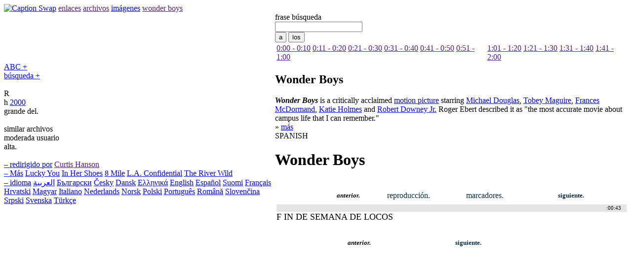

--- FILE ---
content_type: text/html; charset=utf-8
request_url: http://www.cswap.com/2000/Wonder_Boys/cap/es
body_size: 6303
content:
<?xml version="1.0"?>
<!DOCTYPE html PUBLIC "-//W3C//DTD XHTML 1.0 Transitional//EN"
    "http://www.w3.org/TR/xhtml1/DTD/xhtml1-transitional.dtd">
<html xmlns="http://www.w3.org/1999/xhtml" xml:lang="es" lang="es" dir="ltr">
<head>
<meta http-equiv="Content-Type" content="text/html; charset=utf-8" />

<title>Wonder Boys</title>
<link rel="stylesheet" type="text/css" href="/media/css.css" />
<style>
#caption_view h6 { display: none; }
</style>
<script type="text/javascript">

function flip(vv) {
	a=document.getElementById(vv.toLowerCase()); b=a.firstChild.firstChild; c=a.getElementsByTagName('div')[0];
	if(b.nodeValue.substr(b.nodeValue.length-1)=='+') { b.nodeValue=b.nodeValue.substr(0,b.nodeValue.length-1)+'-'; c.style.display='block'; }
	else { b.nodeValue=b.nodeValue.substr(0,b.nodeValue.length-1)+'+'; c.style.display='none'; }
}

</script>
<script type="text/javascript" src="/media/htmlhttprequest.js"></script>
<script type="text/javascript">
<!--
addEvent(document, 'click', function(evt)
{
 evt = evt || window.event;
 var src = evt.target || evt.srcElement;
 if (src.nodeType && src.nodeType != 1) src = src.parentNode;
 while (src)
 {
  var srcName = (src.nodeName||src.tagName||'').toLowerCase();
  if (srcName == 'a' && src.className && src.className.match(/^(load|loadc)into-(.+)$/))
  {
// Check for rightclick in Moz
   if (RegExp.$1 == 'loadc') return loadIntoCache(src, RegExp.$2, evt);
   if (RegExp.$1 == 'load') return loadInto(src, RegExp.$2, evt);
  }
  src = src.parentNode;
 }
}, 1);

-->
</script>
</head>
<body>
<div id="wrapper">

<div id="head">
<a href="http://www.cswap.com" class="left"><img src="/media/logo.gif" alt="Caption Swap" /></a>
<a href="" class="tab">enlaces</a>
<a href="" class="tab">archivos</a>
<a class="loadinto-movie_caption" href="/2000/Wonder_Boys/still/">imágenes</a>

<a href="" class="tab selected">wonder boys</a>
</div>

<table id="body" cellpadding="0" cellspacing="0">
<tr>
<td id="left">
<div id="abc"><a href="javascript:flip('ABC');" class="title">ABC +</a><div style="display:none;"><a style="margin-right: .3em; font-weight: bold; font-size: .9em;" href="/find/A">A</a><a style="margin-right: .3em; font-weight: bold; font-size: .9em;" href="/find/B">B</a><a style="margin-right: .3em; font-weight: bold; font-size: .9em;" href="/find/C">C</a><a style="margin-right: .3em; font-weight: bold; font-size: .9em;" href="/find/D">D</a><a style="margin-right: .3em; font-weight: bold; font-size: .9em;" href="/find/E">E</a><a style="margin-right: .3em; font-weight: bold; font-size: .9em;" href="/find/F">F</a><a style="margin-right: .3em; font-weight: bold; font-size: .9em;" href="/find/G">G</a><a style="margin-right: .3em; font-weight: bold; font-size: .9em;" href="/find/H">H</a><a style="margin-right: .3em; font-weight: bold; font-size: .9em;" href="/find/I">I</a><a style="margin-right: .3em; font-weight: bold; font-size: .9em;" href="/find/J">J</a><a style="margin-right: .3em; font-weight: bold; font-size: .9em;" href="/find/K">K</a><a style="margin-right: .3em; font-weight: bold; font-size: .9em;" href="/find/L">L</a><a style="margin-right: .3em; font-weight: bold; font-size: .9em;" href="/find/M">M</a><a style="margin-right: .3em; font-weight: bold; font-size: .9em;" href="/find/N">N</a><a style="margin-right: .3em; font-weight: bold; font-size: .9em;" href="/find/O">O</a><a style="margin-right: .3em; font-weight: bold; font-size: .9em;" href="/find/P">P</a><a style="margin-right: .3em; font-weight: bold; font-size: .9em;" href="/find/Q">Q</a><a style="margin-right: .3em; font-weight: bold; font-size: .9em;" href="/find/R">R</a><a style="margin-right: .3em; font-weight: bold; font-size: .9em;" href="/find/S">S</a><a style="margin-right: .3em; font-weight: bold; font-size: .9em;" href="/find/T">T</a><a style="margin-right: .3em; font-weight: bold; font-size: .9em;" href="/find/U">U</a><a style="margin-right: .3em; font-weight: bold; font-size: .9em;" href="/find/V">V</a><a style="margin-right: .3em; font-weight: bold; font-size: .9em;" href="/find/W">W</a><a style="margin-right: .3em; font-weight: bold; font-size: .9em;" href="/find/X">X</a><a style="margin-right: .3em; font-weight: bold; font-size: .9em;" href="/find/Y">Y</a><a style="margin-right: .3em; font-weight: bold; font-size: .9em;" href="/find/Z">Z</a><br style="clear: left; float: none;" />&nbsp;<br /></div></div> 
<div id="search"><a href="javascript:flip('Search');" class="title">búsqueda +</a><div style="display:none">
<form action="/find" style="display: inline">
<label for="movie_title" style="font-weight: bold">película título:</label><br /><input type="text" name="movie_title" id="movie_title" size="15" /> <input type="submit" value="a" style="background: #7CB1CD; position: relative; font-weight: bold; margin-left: 1em; border: 1px solid black;" /></form>

<!-- Search Google -->
<form method="get" action="http://www.google.com/custom" target="google_window" style="margin-top: 1em">
<input type="text" name="q" size="15" maxlength="255" value=""></input>
<input type="submit" name="sa" value="Google búsqueda"></input>
<input type="hidden" name="client" value="pub-2629669696218135"></input>
<input type="hidden" name="forid" value="1"></input>
<input type="hidden" name="ie" value="UTF-8"></input>
<input type="hidden" name="oe" value="UTF-8"></input>
<input type="hidden" name="flav" value="0000"></input>
<input type="hidden" name="sig" value="KpQTsXiGY3PRZven"></input>
<input type="hidden" name="cof" value="GALT:#008000;GL:1;DIV:#FFFFFF;VLC:663399;AH:center;BGC:FFFFFF;LBGC:FFFFFF;ALC:000000;LC:000000;T:000000;GFNT:0000FF;GIMP:0000FF;LH:50;LW:70;L:http://www.cswap.com/media/logo.gif;S:http://www.cswap.com/;FORID:1"></input>
<input type="hidden" name="hl" value="en"></input>
</form>
<!-- Search Google -->
&quot;Wonder Boys&quot; torrent
</div></div> 

<br />R<br />
h <a href="/2000">2000</a><br />
grande del.<br />
<br />similar archivos<br />
moderada usuario<br />
alta.<br />
<br />

<a href="#" class="title collapse">&#8211; redirigido por</a> <a href="">Curtis Hanson</a> <br />
<a href="#" class="title collapse">&#8211; Más</a> <a href="/2006/Lucky_You">Lucky You</a> <a href="/2005/In_Her_Shoes">In Her Shoes</a> <a href="/2002/8_Mile">8 Mile</a> <a href="/1997/L.A._Confidential">L.A. Confidential</a> <a href="/1994/The_River_Wild">The River Wild</a> <br />

<a href="#" class="title collapse">&#8211; idioma</a>

<a href="/2000/Wonder_Boys/cap/ar">العربية</a>
<a href="/2000/Wonder_Boys/cap/bg">Български</a>
<a href="/2000/Wonder_Boys/cap/cs">Česky</a>
<a href="/2000/Wonder_Boys/cap/da">Dansk</a>
<a href="/2000/Wonder_Boys/cap/el">Ελληνικά</a>
<a href="/2000/Wonder_Boys/cap/en">English</a>
<a href="/2000/Wonder_Boys/cap/es">Español</a>
<a href="/2000/Wonder_Boys/cap/fi">Suomi</a>
<a href="/2000/Wonder_Boys/cap/fr">Français</a>
<a href="/2000/Wonder_Boys/cap/hr">Hrvatski</a>
<a href="/2000/Wonder_Boys/cap/hu">Magyar</a>
<a href="/2000/Wonder_Boys/cap/it">Italiano</a>
<a href="/2000/Wonder_Boys/cap/nl">Nederlands</a>
<a href="/2000/Wonder_Boys/cap/no">Norsk</a>
<a href="/2000/Wonder_Boys/cap/pl">Polski</a>
<a href="/2000/Wonder_Boys/cap/pt">Português</a>
<a href="/2000/Wonder_Boys/cap/ro">Română</a>
<a href="/2000/Wonder_Boys/cap/sk">Slovenčina</a>
<a href="/2000/Wonder_Boys/cap/sr">Srpski</a>
<a href="/2000/Wonder_Boys/cap/sv">Svenska</a>
<a href="/2000/Wonder_Boys/cap/tr">Türkçe</a>


<script src="http://www.google-analytics.com/urchin.js" type="text/javascript">
</script>
<script type="text/javascript">
_uacct = "UA-406550-1";
urchinTracker();
</script>
</td>

<td id="right">

<div id="top">
<div id="ctrl">
<form method="post" action="">
<label class="h2" for="caption_search">frase búsqueda</label><br />
<input type="text" class="text" id="caption_search" name="caption_search" maxlength="50" />
<br />
<input type="submit" class="submit" name="submit" id="submit" value="a" />
<input type="reset" class="submit" value="los" />
</form>

<table id="time">
<tr>
 <td><a href="">0:00 - 0:10</a> <a href="">0:11 - 0:20</a> <a href="">0:21 - 0:30</a> <a href="">0:31 - 0:40</a> <a href="">0:41 - 0:50</a> <a href="">0:51 - 1:00</a> </td>
 <td><a href="">1:01 - 1:20</a> <a href="">1:21 - 1:30</a> <a href="">1:31 - 1:40</a> <a href="">1:41 - 2:00</a> </td>
</tr>
</table>
</div>

<h2>Wonder Boys</h2>
<div id="text"> <span dir="ltr" xml:lang="en" lang="en"><i><b>Wonder Boys</b></i> is a critically acclaimed <a href="http://en.wikipedia.org/wiki/Motion_picture" title="Motion picture">motion picture</a> starring <a href="http://en.wikipedia.org/wiki/Michael_Douglas" title="Michael Douglas">Michael Douglas</a>, <a href="http://en.wikipedia.org/wiki/Tobey_Maguire" title="Tobey Maguire">Tobey Maguire</a>, <a href="http://en.wikipedia.org/wiki/Frances_McDormand" title="Frances McDormand">Frances McDormand</a>, <a href="http://en.wikipedia.org/wiki/Katie_Holmes" title="Katie Holmes">Katie Holmes</a> and <a href="http://en.wikipedia.org/wiki/Robert_Downey_Jr." title="Robert Downey Jr.">Robert Downey Jr.</a> Roger Ebert described it as "the most accurate movie about campus life that I can remember."</span> </div>
<span class="grey">&raquo;</span> <a href="http://en.wikipedia.org/wiki/Wonder_Boys">más</a>

</div>

<div id="movie_caption_results" style="display: none">
<div style="clear: both; width: 98%; padding: 1em; padding-left: 1.5em; padding-right: 1.5em;" id="movie_caption_map"><ul class="infolist" style="font-family: Times New Roman; font-size: .9em; width: 14em; display: block; float: left;">
<li style="width: 2.5em; display: block; float: left;">
<span><a href="/2000/Wonder_Boys/cap/es/2_Parts/a/00_00">:00</a></span><br />
</li>
<li style="width: 2.5em; display: block; float: left;">
<span><a href="/2000/Wonder_Boys/cap/es/2_Parts/a/00_02">:02</a></span><br />
</li>
<li style="width: 2.5em; display: block; float: left;">
<span><a href="/2000/Wonder_Boys/cap/es/2_Parts/a/00_03">:03</a></span><br />
</li>
<li style="width: 2.5em; display: block; float: left;">
<span><a href="/2000/Wonder_Boys/cap/es/2_Parts/a/00_04">:04</a></span><br />
</li>
<li style="width: 2.5em; display: block; float: left;">
<span><a href="/2000/Wonder_Boys/cap/es/2_Parts/a/00_05">:05</a></span><br />
</li>
<li style="width: 2.5em; display: block; float: left;">
<span><a href="/2000/Wonder_Boys/cap/es/2_Parts/a/00_06">:06</a></span><br />
</li>
<li style="width: 2.5em; display: block; float: left;">
<span><a href="/2000/Wonder_Boys/cap/es/2_Parts/a/00_07">:07</a></span><br />
</li>
<li style="width: 2.5em; display: block; float: left;">
<span><a href="/2000/Wonder_Boys/cap/es/2_Parts/a/00_08">:08</a></span><br />
</li>
<li style="width: 2.5em; display: block; float: left;">
<span><a href="/2000/Wonder_Boys/cap/es/2_Parts/a/01_08">1:08</a></span><br />
</li>


<li style="width: 2.5em; display: block; float: left;">
<span><a href="/2000/Wonder_Boys/cap/es/2_Parts/b/00_08">:08</a></span><br />
</li>
<li style="width: 2.5em; display: block; float: left;">
<span><a href="/2000/Wonder_Boys/cap/es/2_Parts/b/00_09">:09</a></span><br />
</li>
<li style="width: 2.5em; display: block; float: left;">
<span><a href="/2000/Wonder_Boys/cap/es/2_Parts/b/00_10">:10</a></span><br />
</li>
<li style="width: 2.5em; display: block; float: left;">
<span><a href="/2000/Wonder_Boys/cap/es/2_Parts/b/00_11">:11</a></span><br />
</li>
<li style="width: 2.5em; display: block; float: left;">
<span><a href="/2000/Wonder_Boys/cap/es/2_Parts/b/00_12">:12</a></span><br />
</li>
<li style="width: 2.5em; display: block; float: left;">
<span><a href="/2000/Wonder_Boys/cap/es/2_Parts/b/00_13">:13</a></span><br />
</li>
<li style="width: 2.5em; display: block; float: left;">
<span><a href="/2000/Wonder_Boys/cap/es/2_Parts/b/00_14">:14</a></span><br />
</li>
<li style="width: 2.5em; display: block; float: left;">
<span><a href="/2000/Wonder_Boys/cap/es/2_Parts/b/00_15">:15</a></span><br />
</li>
<li style="width: 2.5em; display: block; float: left;">
<span><a href="/2000/Wonder_Boys/cap/es/2_Parts/b/00_16">:16</a></span><br />
</li>
<li style="width: 2.5em; display: block; float: left;">
<span><a href="/2000/Wonder_Boys/cap/es/2_Parts/b/00_17">:17</a></span><br />
</li>
<li style="width: 2.5em; display: block; float: left;">
<span><a href="/2000/Wonder_Boys/cap/es/2_Parts/b/00_18">:18</a></span><br />
</li>
<li style="width: 2.5em; display: block; float: left;">
<span><a href="/2000/Wonder_Boys/cap/es/2_Parts/b/00_19">:19</a></span><br />
</li>
<li style="width: 2.5em; display: block; float: left;">
<span><a href="/2000/Wonder_Boys/cap/es/2_Parts/b/00_20">:20</a></span><br />
</li>
<li style="width: 2.5em; display: block; float: left;">
<span><a href="/2000/Wonder_Boys/cap/es/2_Parts/b/00_21">:21</a></span><br />
</li>
<li style="width: 2.5em; display: block; float: left;">
<span><a href="/2000/Wonder_Boys/cap/es/2_Parts/b/00_22">:22</a></span><br />
</li>
<li style="width: 2.5em; display: block; float: left;">
<span><a href="/2000/Wonder_Boys/cap/es/2_Parts/b/00_23">:23</a></span><br />
</li>
<li style="width: 2.5em; display: block; float: left;">
<span><a href="/2000/Wonder_Boys/cap/es/2_Parts/b/00_24">:24</a></span><br />
</li>
<li style="width: 2.5em; display: block; float: left;">
<span><a href="/2000/Wonder_Boys/cap/es/2_Parts/b/00_25">:25</a></span><br />
</li>
<li style="width: 2.5em; display: block; float: left;">
<span><a href="/2000/Wonder_Boys/cap/es/2_Parts/b/00_26">:26</a></span><br />
</li>
<li style="width: 2.5em; display: block; float: left;">
<span><a href="/2000/Wonder_Boys/cap/es/2_Parts/b/00_27">:27</a></span><br />
</li>
<li style="width: 2.5em; display: block; float: left;">
<span><a href="/2000/Wonder_Boys/cap/es/2_Parts/b/00_28">:28</a></span><br />
</li>
<li style="width: 2.5em; display: block; float: left;">
<span><a href="/2000/Wonder_Boys/cap/es/2_Parts/b/00_29">:29</a></span><br />
</li>
<li style="width: 2.5em; display: block; float: left;">
<span><a href="/2000/Wonder_Boys/cap/es/2_Parts/b/00_30">:30</a></span><br />
</li>
<li style="width: 2.5em; display: block; float: left;">
<span><a href="/2000/Wonder_Boys/cap/es/2_Parts/b/00_31">:31</a></span><br />
</li>
<li style="width: 2.5em; display: block; float: left;">
<span><a href="/2000/Wonder_Boys/cap/es/2_Parts/b/00_32">:32</a></span><br />
</li>
<li style="width: 2.5em; display: block; float: left;">
<span><a href="/2000/Wonder_Boys/cap/es/2_Parts/b/00_33">:33</a></span><br />
</li>
<li style="width: 2.5em; display: block; float: left;">
<span><a href="/2000/Wonder_Boys/cap/es/2_Parts/b/00_34">:34</a></span><br />
</li>
<li style="width: 2.5em; display: block; float: left;">
<span><a href="/2000/Wonder_Boys/cap/es/2_Parts/b/00_35">:35</a></span><br />
</li>
<li style="width: 2.5em; display: block; float: left;">
<span><a href="/2000/Wonder_Boys/cap/es/2_Parts/b/00_36">:36</a></span><br />
</li>
<li style="width: 2.5em; display: block; float: left;">
<span><a href="/2000/Wonder_Boys/cap/es/2_Parts/b/00_37">:37</a></span><br />
</li>
<li style="width: 2.5em; display: block; float: left;">
<span><a href="/2000/Wonder_Boys/cap/es/2_Parts/b/00_38">:38</a></span><br />
</li>
<li style="width: 2.5em; display: block; float: left;">
<span><a href="/2000/Wonder_Boys/cap/es/2_Parts/b/00_39">:39</a></span><br />
</li>
<li style="width: 2.5em; display: block; float: left;">
<span><a href="/2000/Wonder_Boys/cap/es/2_Parts/b/00_40">:40</a></span><br />
</li>
<li style="width: 2.5em; display: block; float: left;">
<span><a href="/2000/Wonder_Boys/cap/es/2_Parts/b/00_41">:41</a></span><br />
</li>
<li style="width: 2.5em; display: block; float: left;">
<span><a href="/2000/Wonder_Boys/cap/es/2_Parts/b/00_43">:43</a></span><br />
</li>
<li style="width: 2.5em; display: block; float: left;">
<span><a href="/2000/Wonder_Boys/cap/es/2_Parts/b/00_44">:44</a></span><br />
</li>
<li style="width: 2.5em; display: block; float: left;">
<span><a href="/2000/Wonder_Boys/cap/es/2_Parts/b/00_45">:45</a></span><br />
</li>
<li style="width: 2.5em; display: block; float: left;">
<span><a href="/2000/Wonder_Boys/cap/es/2_Parts/b/00_46">:46</a></span><br />
</li>
<li style="width: 2.5em; display: block; float: left;">
<span><a href="/2000/Wonder_Boys/cap/es/2_Parts/b/00_47">:47</a></span><br />
</li>
<li style="width: 2.5em; display: block; float: left;">
<span><a href="/2000/Wonder_Boys/cap/es/2_Parts/b/00_48">:48</a></span><br />
</li>
<li style="width: 2.5em; display: block; float: left;">
<span><a href="/2000/Wonder_Boys/cap/es/2_Parts/b/00_49">:49</a></span><br />
</li>
<li style="width: 2.5em; display: block; float: left;">
<span><a href="/2000/Wonder_Boys/cap/es/2_Parts/b/00_50">:50</a></span><br />
</li>
<li style="width: 2.5em; display: block; float: left;">
<span><a href="/2000/Wonder_Boys/cap/es/2_Parts/b/00_51">:51</a></span><br />
</li>
<li style="width: 2.5em; display: block; float: left;">
<span><a href="/2000/Wonder_Boys/cap/es/2_Parts/b/00_52">:52</a></span><br />
</li>
<li style="width: 2.5em; display: block; float: left;">
<span><a href="/2000/Wonder_Boys/cap/es/2_Parts/b/00_53">:53</a></span><br />
</li>
<li style="width: 2.5em; display: block; float: left;">
<span><a href="/2000/Wonder_Boys/cap/es/2_Parts/b/00_54">:54</a></span><br />
</li>
<li style="width: 2.5em; display: block; float: left;">
<span><a href="/2000/Wonder_Boys/cap/es/2_Parts/b/00_55">:55</a></span><br />
</li>
<li style="width: 2.5em; display: block; float: left;">
<span><a href="/2000/Wonder_Boys/cap/es/2_Parts/b/00_56">:56</a></span><br />
</li>
<li style="width: 2.5em; display: block; float: left;">
<span><a href="/2000/Wonder_Boys/cap/es/2_Parts/b/00_57">:57</a></span><br />
</li>
<li style="width: 2.5em; display: block; float: left;">
<span><a href="/2000/Wonder_Boys/cap/es/2_Parts/b/00_58">:58</a></span><br />
</li>
<li style="width: 2.5em; display: block; float: left;">
<span><a href="/2000/Wonder_Boys/cap/es/2_Parts/b/00_59">:59</a></span><br />
</li>
<li style="width: 2.5em; display: block; float: left;">
<span><a href="/2000/Wonder_Boys/cap/es/2_Parts/b/01_00">1:00</a></span><br />
</li>
<li style="width: 2.5em; display: block; float: left;">
<span><a href="/2000/Wonder_Boys/cap/es/2_Parts/b/01_01">1:01</a></span><br />
</li>
<li style="width: 2.5em; display: block; float: left;">
<span><a href="/2000/Wonder_Boys/cap/es/2_Parts/b/01_02">1:02</a></span><br />
</li>
<li style="width: 2.5em; display: block; float: left;">
<span><a href="/2000/Wonder_Boys/cap/es/2_Parts/b/01_03">1:03</a></span><br />
</li>
<li style="width: 2.5em; display: block; float: left;">
<span><a href="/2000/Wonder_Boys/cap/es/2_Parts/b/01_04">1:04</a></span><br />
</li>
<li style="width: 2.5em; display: block; float: left;">
<span><a href="/2000/Wonder_Boys/cap/es/2_Parts/b/01_05">1:05</a></span><br />
</li>
<li style="width: 2.5em; display: block; float: left;">
<span><a href="/2000/Wonder_Boys/cap/es/2_Parts/b/01_06">1:06</a></span><br />
</li>
<li style="width: 2.5em; display: block; float: left;">
<span><a href="/2000/Wonder_Boys/cap/es/2_Parts/b/01_07">1:07</a></span><br />
</li>
<li style="width: 2.5em; display: block; float: left;">
<span><a href="/2000/Wonder_Boys/cap/es/2_Parts/b/01_08">1:08</a></span><br />
</li>
<li style="width: 2.5em; display: block; float: left;">
<span><a href="/2000/Wonder_Boys/cap/es/2_Parts/b/01_09">1:09</a></span><br />
</li>
<li style="width: 2.5em; display: block; float: left;">
<span><a href="/2000/Wonder_Boys/cap/es/2_Parts/b/01_10">1:10</a></span><br />
</li>
<li style="width: 2.5em; display: block; float: left;">
<span><a href="/2000/Wonder_Boys/cap/es/2_Parts/b/01_11">1:11</a></span><br />
</li>
<li style="width: 2.5em; display: block; float: left;">
<span><a href="/2000/Wonder_Boys/cap/es/2_Parts/b/01_12">1:12</a></span><br />
</li>
<li style="width: 2.5em; display: block; float: left;">
<span><a href="/2000/Wonder_Boys/cap/es/2_Parts/b/01_13">1:13</a></span><br />
</li>
<li style="width: 2.5em; display: block; float: left;">
<span><a href="/2000/Wonder_Boys/cap/es/2_Parts/b/01_14">1:14</a></span><br />
</li>
<li style="width: 2.5em; display: block; float: left;">
<span><a href="/2000/Wonder_Boys/cap/es/2_Parts/b/01_15">1:15</a></span><br />
</li>
<li style="width: 2.5em; display: block; float: left;">
<span><a href="/2000/Wonder_Boys/cap/es/2_Parts/b/01_16">1:16</a></span><br />
</li>
<li style="width: 2.5em; display: block; float: left;">
<span><a href="/2000/Wonder_Boys/cap/es/2_Parts/b/01_17">1:17</a></span><br />
</li>
<li style="width: 2.5em; display: block; float: left;">
<span><a href="/2000/Wonder_Boys/cap/es/2_Parts/b/01_18">1:18</a></span><br />
</li>
<li style="width: 2.5em; display: block; float: left;">
<span><a href="/2000/Wonder_Boys/cap/es/2_Parts/b/01_19">1:19</a></span><br />
</li>
<li style="width: 2.5em; display: block; float: left;">
<span><a href="/2000/Wonder_Boys/cap/es/2_Parts/b/01_20">1:20</a></span><br />
</li>
<li style="width: 2.5em; display: block; float: left;">
<span><a href="/2000/Wonder_Boys/cap/es/2_Parts/b/01_21">1:21</a></span><br />
</li>
<li style="width: 2.5em; display: block; float: left;">
<span><a href="/2000/Wonder_Boys/cap/es/2_Parts/b/01_22">1:22</a></span><br />
</li>
<li style="width: 2.5em; display: block; float: left;">
<span><a href="/2000/Wonder_Boys/cap/es/2_Parts/b/01_23">1:23</a></span><br />
</li>
<li style="width: 2.5em; display: block; float: left;">
<span><a href="/2000/Wonder_Boys/cap/es/2_Parts/b/01_24">1:24</a></span><br />
</li>
<li style="width: 2.5em; display: block; float: left;">
<span><a href="/2000/Wonder_Boys/cap/es/2_Parts/b/01_25">1:25</a></span><br />
</li>
<li style="width: 2.5em; display: block; float: left;">
<span><a href="/2000/Wonder_Boys/cap/es/2_Parts/b/01_26">1:26</a></span><br />
</li>
<li style="width: 2.5em; display: block; float: left;">
<span><a href="/2000/Wonder_Boys/cap/es/2_Parts/b/01_27">1:27</a></span><br />
</li>
<li style="width: 2.5em; display: block; float: left;">
<span><a href="/2000/Wonder_Boys/cap/es/2_Parts/b/01_28">1:28</a></span><br />
</li>
<li style="width: 2.5em; display: block; float: left;">
<span><a href="/2000/Wonder_Boys/cap/es/2_Parts/b/01_29">1:29</a></span><br />
</li>
<li style="width: 2.5em; display: block; float: left;">
<span><a href="/2000/Wonder_Boys/cap/es/2_Parts/b/01_30">1:30</a></span><br />
</li>
<li style="width: 2.5em; display: block; float: left;">
<span><a href="/2000/Wonder_Boys/cap/es/2_Parts/b/01_31">1:31</a></span><br />
</li>
<li style="width: 2.5em; display: block; float: left;">
<span><a href="/2000/Wonder_Boys/cap/es/2_Parts/b/01_32">1:32</a></span><br />
</li>
<li style="width: 2.5em; display: block; float: left;">
<span><a href="/2000/Wonder_Boys/cap/es/2_Parts/b/01_33">1:33</a></span><br />
</li>
<li style="width: 2.5em; display: block; float: left;">
<span><a href="/2000/Wonder_Boys/cap/es/2_Parts/b/01_34">1:34</a></span><br />
</li>
<li style="width: 2.5em; display: block; float: left;">
<span><a href="/2000/Wonder_Boys/cap/es/2_Parts/b/01_35">1:35</a></span><br />
</li>
<li style="width: 2.5em; display: block; float: left;">
<span><a href="/2000/Wonder_Boys/cap/es/2_Parts/b/01_36">1:36</a></span><br />
</li>
<li style="width: 2.5em; display: block; float: left;">
<span><a href="/2000/Wonder_Boys/cap/es/2_Parts/b/01_37">1:37</a></span><br />
</li>
<li style="width: 2.5em; display: block; float: left;">
<span><a href="/2000/Wonder_Boys/cap/es/2_Parts/b/01_38">1:38</a></span><br />
</li>
<li style="width: 2.5em; display: block; float: left;">
<span><a href="/2000/Wonder_Boys/cap/es/2_Parts/b/01_39">1:39</a></span><br />
</li>
<li style="width: 2.5em; display: block; float: left;">
<span><a href="/2000/Wonder_Boys/cap/es/2_Parts/b/01_40">1:40</a></span><br />
</li>
<li style="width: 2.5em; display: block; float: left;">
<span><a href="/2000/Wonder_Boys/cap/es/2_Parts/b/01_41">1:41</a></span><br />
</li>

</ul></div><div style="display: none; clear: both; width: 92%; padding: 1em;" id="movie_music">
<ul class="infolist" style="font-family: Times New Roman; font-size: .9em; width: 44em; display: block; float: left;">
<li style="width: 22em; margin-bottom: 1em">
<span style="font-family: Arial; display: block">
<b style="color: #0A2D40; left: -.5em; position: relative;">Music:</b>
</span>
</li><li style="width: 22em; margin-bottom: 1em; display: block; float: left;"><span style="font-weight: bold; font-family: Arial; color: #0A2D40;"><a href="/2000/Wonder_Boys/song/Things_Have_Changed" style="text-decoration: none; color: #0A2D40;" class="loadinto-movie_caption">Bob Dylan</a></span><br />
 <span style="font-size: 1em; margin-left: 2em;">Things Have Changed</span></li>
<li style="width: 22em; margin-bottom: 1em; display: block; float: left;"><span style="font-weight: bold; font-family: Arial; color: #0A2D40;"><a href="/2000/Wonder_Boys/song/A_Child's_Claim_to_Fame" style="text-decoration: none; color: #0A2D40;" class="loadinto-movie_caption">Buffalo Springfield</a></span><br />
 <span style="font-size: 1em; margin-left: 2em;">A Child's Claim to Fame</span></li>
<li style="width: 22em; margin-bottom: 1em; display: block; float: left;"><span style="font-weight: bold; font-family: Arial; color: #0A2D40;"><a href="/2000/Wonder_Boys/song/No_Regrets" style="text-decoration: none; color: #0A2D40;" class="loadinto-movie_caption">Tom Rush</a></span><br />
 <span style="font-size: 1em; margin-left: 2em;">No Regrets</span></li>
<li style="width: 22em; margin-bottom: 1em; display: block; float: left;"><span style="font-weight: bold; font-family: Arial; color: #0A2D40;"><a href="/2000/Wonder_Boys/song/Old_Man" style="text-decoration: none; color: #0A2D40;" class="loadinto-movie_caption">Neil Young</a></span><br />
 <span style="font-size: 1em; margin-left: 2em;">Old Man</span></li>
<li style="width: 22em; margin-bottom: 1em; display: block; float: left;"><span style="font-weight: bold; font-family: Arial; color: #0A2D40;"><a href="/2000/Wonder_Boys/song/Shooting_Star" style="text-decoration: none; color: #0A2D40;" class="loadinto-movie_caption">Bob Dylan</a></span><br />
 <span style="font-size: 1em; margin-left: 2em;">Shooting Star</span></li>
<li style="width: 22em; margin-bottom: 1em; display: block; float: left;"><span style="font-weight: bold; font-family: Arial; color: #0A2D40;"><a href="/2000/Wonder_Boys/song/A_Reason_to_Believe" style="text-decoration: none; color: #0A2D40;" class="loadinto-movie_caption">Tim Hardin</a></span><br />
 <span style="font-size: 1em; margin-left: 2em;">A Reason to Believe</span></li>
<li style="width: 22em; margin-bottom: 1em; display: block; float: left;"><span style="font-weight: bold; font-family: Arial; color: #0A2D40;"><a href="/2000/Wonder_Boys/song/Need_Your_Love_So_Bad" style="text-decoration: none; color: #0A2D40;" class="loadinto-movie_caption">Little Willie John</a></span><br />
 <span style="font-size: 1em; margin-left: 2em;">Need Your Love So Bad</span></li>
<li style="width: 22em; margin-bottom: 1em; display: block; float: left;"><span style="font-weight: bold; font-family: Arial; color: #0A2D40;"><a href="/2000/Wonder_Boys/song/Not_Dark_Yet" style="text-decoration: none; color: #0A2D40;" class="loadinto-movie_caption">Bob Dylan</a></span><br />
 <span style="font-size: 1em; margin-left: 2em;">Not Dark Yet</span></li>
<li style="width: 22em; margin-bottom: 1em; display: block; float: left;"><span style="font-weight: bold; font-family: Arial; color: #0A2D40;"><a href="/2000/Wonder_Boys/song/Slip_Away" style="text-decoration: none; color: #0A2D40;" class="loadinto-movie_caption">Clarence Carter</a></span><br />
 <span style="font-size: 1em; margin-left: 2em;">Slip Away</span></li>
<li style="width: 22em; margin-bottom: 1em; display: block; float: left;"><span style="font-weight: bold; font-family: Arial; color: #0A2D40;"><a href="/2000/Wonder_Boys/song/Waiting_for_the_Miracle" style="text-decoration: none; color: #0A2D40;" class="loadinto-movie_caption">Leonard Cohen</a></span><br />
 <span style="font-size: 1em; margin-left: 2em;">Waiting for the Miracle</span></li>
<li style="width: 22em; margin-bottom: 1em; display: block; float: left;"><span style="font-weight: bold; font-family: Arial; color: #0A2D40;"><a href="/2000/Wonder_Boys/song/Buckets_of_Rain" style="text-decoration: none; color: #0A2D40;" class="loadinto-movie_caption">Bob Dylan</a></span><br />
 <span style="font-size: 1em; margin-left: 2em;">Buckets of Rain</span></li>
<li style="width: 22em; margin-bottom: 1em; display: block; float: left;"><span style="font-weight: bold; font-family: Arial; color: #0A2D40;"><a href="/2000/Wonder_Boys/song/Watching_the_Wheels" style="text-decoration: none; color: #0A2D40;" class="loadinto-movie_caption">John Lennon</a></span><br />
 <span style="font-size: 1em; margin-left: 2em;">Watching the Wheels</span></li>
<li style="width: 22em; margin-bottom: 1em; display: block; float: left;"><span style="font-weight: bold; font-family: Arial; color: #0A2D40;"><a href="/2000/Wonder_Boys/song/Philosophers_Stone" style="text-decoration: none; color: #0A2D40;" class="loadinto-movie_caption">Van Morrison</a></span><br />
 <span style="font-size: 1em; margin-left: 2em;">Philosophers Stone</span></li>

</ul>
</div>
</div>


<div id="bottom">
<div id="info">
<div id="small"><!-- 2 PARTS <br /> -->
SPANISH</div>
<div id="big"> <a href="#" onclick="window.location='http://www.cswap.com/2000/Wonder_Boys/cap/Wonder Boys.es.srt'"><img src="/media/save.jpg" alt="" /></a>
<h1>Wonder Boys</h1>
</div>
<!-- <a href="#prev" id="navigate" class="backward">.</a> <a href="" id="navigate" class="foreword">.</a> <a href="" id="navigate" class="play">.</a> --> </div>
<script type="text/javascript">
<!--
var rtl=false; 
function $(i) { return document.getElementById(i); }
function xy(e) { return browser('msie')?event.clientX+document.body.scrollLeft:e.pageX; }
function browser(v) { return(Math.max(navigator.userAgent.toLowerCase().indexOf(v),0)); }
var pos=0; function stretchOBJ(d,e) { stop=0; if(e.preventDefault) e.preventDefault();
var oX=$('scroll').offsetLeft,eX=xy(e),oogs=$('movie_caption_map').getElementsByTagName('a').length;
function drag(e) { if(stop) { document.onmousemove=''; } else { 
  sn=xy(e?e:event)-$('scroll').offsetLeft; if(sn > 0 && sn < 583) { pos=Math.min(oogs-1,Math.round(sn/582 * oogs)); if(pos==oogs-1) sn=583; if(rtl) { pos=(pos-oogs)*-1;sn=(sn-583)*-1;} $('dark').style.width=sn+'px'; }
} return false; }; drag(e);
document.onmousemove=drag; document.onmouseup=function(){stop=1; if(pos>-1) if($('movie_caption_map').getElementsByTagName('a')[pos].href) loadInto($('movie_caption_map').getElementsByTagName('a')[pos],'movie_caption',null); document.onmousemove=''; document.onmouseup=''; } }
-->
</script>
<div id="scroll" style="position: relative; left: 0em; top: 0em;" onmousedown="stretchOBJ(this,event)">
<img src="/media/scroll-right.gif" class="right" alt="" />
<div id="dark" style="width: 1em;"><img src="/media/scroll-left.gif" height="10" alt="" /></div>
</div>
<div id="rounded">
<div id="leftcorner"> </div>
<div id="rightcorner"> </div>
</div>

<div id="content" style="overflow: auto">
<div id="movie_caption">
<a name="caption"></a>
<div style="clear: both; padding: .2em; padding-top: 1em;" id="caption_view">
<h6 style="margin-top: 0em; margin-bottom: .4em"><a href="/2000/Wonder_Boys/cap/es" style="text-decoration: underline; color: #0A2D40;">Wonder Boys</a></h6>
<div style="clear: both; line-height: 2em;" />
<div style="margin-left: 6em; width: 4em; float: left; clear: left;"><i style="padding-left: 2em; padding-right: 2em; font-weight: bold; font-size: .8em;">anterior.</i></div>
<div style="margin-left: 4em; width: 4em; float: left;"><a style="text-decoration: none; color: #0A2D40;" href="/2000/Wonder_Boys/cap/es/2_Parts/a/00_00#play">reproducción.</a></div>
<div style="margin-left: 6em; width: 4em; float: left;"><a style="text-decoration: none; color: #0A2D40;" href="/2000/Wonder_Boys/cap/es/2_Parts/a/00_00#mark">marcadores.</a></div>
<div style="margin-left: 6em; width: 4em; float: left;"><a class="loadinto-movie_caption" style="text-decoration: none; font-weight: bold; font-size: .8em; padding-left: 2em; padding-right: 2em; color: #0A2D40;" href="/2000/Wonder_Boys/cap/es/2_Parts/a/00_02">siguiente.</a></div>
</div>
<br style="clear: both" />
<div style="width: 100%; clear: both;"><div style="display: block; font-size: .7em; line-height: 1.4em; padding-right: 1em; margin-top: .2em; text-align: right; background: #e5e5e5;">
:00:43</div>	<span style="font-size: 1.1em; width: 18em;">F IN DE SEMANA DE LOCOS</span>
<br style="clear: both; line-height: 1.8em" /><div></div></div>
<br style="clear: both;" />
<div style="clear: both; line-height: 3em;">
<div style="margin-left: 9em; width: 4em; float: left; clear: left;"><i style="font-weight: bold; font-size: .8em;">anterior.</i></div>
<div style="margin-left: 8em;  width: 4em; float: left;"><a class="loadinto-movie_caption" style="text-decoration: none; font-weight: bold; font-size: .8em; padding-left: 2em; padding-right: 2em; color: #0A2D40;" href="/2000/Wonder_Boys/cap/es/2_Parts/a/00_02#caption">siguiente.</a></div>
</div>
</div>
</div>
<div id="rounded">
<div id="leftcorner"> </div>
<div id="rightcorner"> </div>
</div>
</div>
</td>
</tr>
</table>

<script type="text/javascript"><!--
google_ad_client = "pub-2629669696218135";
google_ad_width = 728;
google_ad_height = 15;
google_ad_format = "728x15_0ads_al";
google_ad_channel ="";
google_color_border = "FDF1F2";
google_color_bg = "FDF1F2";
google_color_link = "CF7BA9";
google_color_text = "000000";
google_color_url = "CF7BA9";
google_hl="es";
//--></script>
<script type="text/javascript"
  src="http://pagead2.googlesyndication.com/pagead/show_ads.js">
</script>

</div>
</body>
</html>

--- FILE ---
content_type: text/html; charset=utf-8
request_url: https://www.google.com/recaptcha/api2/aframe
body_size: 268
content:
<!DOCTYPE HTML><html><head><meta http-equiv="content-type" content="text/html; charset=UTF-8"></head><body><script nonce="xjekF1U5vTA3EfDFpxg2fQ">/** Anti-fraud and anti-abuse applications only. See google.com/recaptcha */ try{var clients={'sodar':'https://pagead2.googlesyndication.com/pagead/sodar?'};window.addEventListener("message",function(a){try{if(a.source===window.parent){var b=JSON.parse(a.data);var c=clients[b['id']];if(c){var d=document.createElement('img');d.src=c+b['params']+'&rc='+(localStorage.getItem("rc::a")?sessionStorage.getItem("rc::b"):"");window.document.body.appendChild(d);sessionStorage.setItem("rc::e",parseInt(sessionStorage.getItem("rc::e")||0)+1);localStorage.setItem("rc::h",'1768866983773');}}}catch(b){}});window.parent.postMessage("_grecaptcha_ready", "*");}catch(b){}</script></body></html>